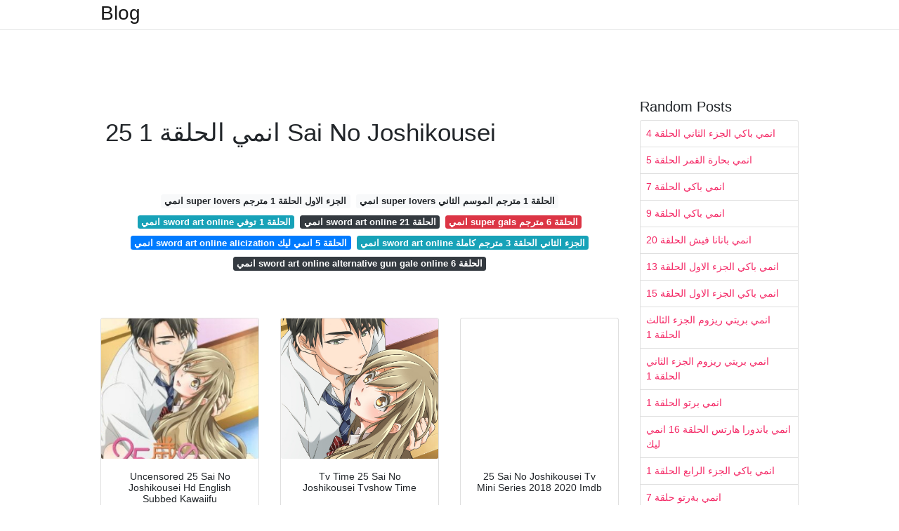

--- FILE ---
content_type: text/html; charset=utf-8
request_url: https://torakoiesa.onrender.com/%D8%A7%D9%86%D9%85%D9%8A-%D8%A7%D9%84%D8%AD%D9%84%D9%82%D8%A9-1-25-sai-no-joshikousei.html
body_size: 6453
content:
<!DOCTYPE html>
<html lang="en">
<head>
	<!-- Required meta tags -->
	<meta charset="utf-8">
	<meta name="viewport" content="width=device-width, initial-scale=1, shrink-to-fit=no">
	<!-- Bootstrap CSS -->
	<link rel="stylesheet" href="https://cdnjs.cloudflare.com/ajax/libs/twitter-bootstrap/4.4.1/css/bootstrap.min.css" integrity="sha256-L/W5Wfqfa0sdBNIKN9cG6QA5F2qx4qICmU2VgLruv9Y=" crossorigin="anonymous" />
	<link rel="stylesheet" href="https://cdnjs.cloudflare.com/ajax/libs/lightbox2/2.11.1/css/lightbox.min.css" integrity="sha256-tBxlolRHP9uMsEFKVk+hk//ekOlXOixLKvye5W2WR5c=" crossorigin="anonymous" />
	<link href="https://fonts.googleapis.com/css?family=Raleway" rel="stylesheet">	
	<style type="text/css">
body,html{font-family:"Helvetica Neue",Helvetica,Arial,sans-serif;font-size:14px;font-weight:400;background:#fff}img{max-width:100%}.header{padding-bottom:13px;margin-bottom:13px}.container{max-width:1024px}.navbar{margin-bottom:25px;color:#f1f2f3;border-bottom:1px solid #e1e2e3}.navbar .navbar-brand{margin:0 20px 0 0;font-size:28px;padding:0;line-height:24px}.row.content,.row.footer,.row.header{widthx:auto;max-widthx:100%}.row.footer{padding:30px 0;background:0 0}.content .col-sm-12{padding:0}.content .col-md-9s{margin-right:-25px}.posts-image{width:25%;display:block;float:left}.posts-image-content{width:auto;margin:0 15px 35px 0;position:relative}.posts-image:nth-child(5n) .posts-image-content{margin:0 0 35px!important}.posts-image img{width:100%;height:150px;object-fit:cover;object-position:center;margin-bottom:10px;-webkit-transition:.6s opacity;transition:.6s opacity}.posts-image:hover img{opacity:.8}.posts-image:hover h2{background:rgba(0,0,0,.7)}.posts-image h2{z-index:2;position:absolute;font-size:14px;bottom:2px;left:0;right:0;padding:5px;text-align:center;-webkit-transition:.6s opacity;transition:.6s background}.posts-image h2 a{color:#fff}.posts-image-big{display:block;width:100%}.posts-image-big .posts-image-content{margin:0 0 10px!important}.posts-image-big img{height:380px}.posts-image-big h2{text-align:left;padding-left:0;position:relative;font-size:30px;line-height:36px}.posts-image-big h2 a{color:#111}.posts-image-big:hover h2{background:0 0}.posts-image-single .posts-image-content,.posts-image-single:nth-child(5n) .posts-image-content{margin:0 15px 15px 0!important}.posts-image-single p{font-size:12px;line-height:18px!important}.posts-images{clear:both}.list-group li{padding:0}.list-group li a{display:block;padding:8px}.widget{margin-bottom:20px}h3.widget-title{font-size:20px}a{color:#f42966;text-decoration:none}.footer{margin-top:21px;padding-top:13px;border-top:1px solid #eee}.footer a{margin:0 15px}.navi{margin:13px 0}.navi a{margin:5px 2px;font-size:95%}@media  only screen and (min-width:0px) and (max-width:991px){.container{width:auto;max-width:100%}.navbar{padding:5px 0}.navbar .container{width:100%;margin:0 15px}}@media  only screen and (min-width:0px) and (max-width:767px){.content .col-md-3{padding:15px}}@media  only screen and (min-width:481px) and (max-width:640px){.posts-image img{height:90px}.posts-image-big img{height:320px}.posts-image-single{width:33.3%}.posts-image-single:nth-child(3n) .posts-image-content{margin-right:0!important}}@media  only screen and (min-width:0px) and (max-width:480px){.posts-image img{height:80px}.posts-image-big img{height:240px}.posts-image-single{width:100%}.posts-image-single .posts-image-content{margin:0!important}.posts-image-single img{height:auto}}.v-cover{height: 380px; object-fit: cover;}.v-image{height: 200px; object-fit: cover;}.dwn-cover{max-height: 460px; object-fit: cover;}.main{margin-top: 6rem;}.form-inline .form-control{min-width: 300px;}
	</style>
	<title>انمي الحلقة 1 25 Sai No Joshikousei</title>
<script type="application/ld+json">
{
  "@context": "https://schema.org/", 
  "@type": "Article", 
  "author": {
    "@type": "Person",
    "name": "ManamiOku"
  },
  "headline": "انمي الحلقة 1 25 Sai No Joshikousei",
  "datePublished": "2021-02-15",
  "image": "https://image.myanimelist.net/ui/5LYzTBVoS196gvYvw3zjwAbOcJEiZ3OvfWJMfpnp1uo",
  "publisher": {
    "@type": "Organization",
    "name": "Blog",
    "logo": {
      "@type": "ImageObject",
      "url": "https://via.placeholder.com/512.png?text=%D8%A7%D9%86%D9%85%D9%8A+%D8%A7%D9%84%D8%AD%D9%84%D9%82%D8%A9+1+25+sai+no+joshikousei",
      "width": 512,
      "height": 512
    }
  }
}
</script>
	<!-- Head tag Code --></head>
<body>
	<header class="bg-white fixed-top">			
		<nav class="navbar navbar-light bg-white mb-0">
			<div class="container justify-content-center justify-content-sm-between">	
			  <a href="/" title="Blog" class="navbar-brand mb-1">Blog</a>
			  			</div>			  
		</nav>				
	</header>
	<main id="main" class="main">
		<div class="container">  
			<div class="row content">
				<div class="col-md-12 my-2" align="center">
					<div class="d-block p-4">
	</div>				</div>
				<div class="col-md-9">
					<div class="col-sm-12 p-2">
						<center><script type="text/javascript">
	atOptions = {
		'key' : 'c3e3a5ba4aebc1845996ad0904aeed23',
		'format' : 'iframe',
		'height' : 90,
		'width' : 728,
		'params' : {}
	};
	document.write('<scr' + 'ipt type="text/javascript" src="http' + (location.protocol === 'https:' ? 's' : '') + '://magnificentmanlyyeast.com/c3e3a5ba4aebc1845996ad0904aeed23/invoke.js"></scr' + 'ipt>');
</script></center><br/>

	<h1>انمي الحلقة 1 25 Sai No Joshikousei</h1>
<br/><center>
<script type="text/javascript">
	atOptions = {
		'key' : '02829233a2c2dea9be7f746f78e081b5',
		'format' : 'iframe',
		'height' : 250,
		'width' : 300,
		'params' : {}
	};
	document.write('<scr' + 'ipt type="text/javascript" src="http' + (location.protocol === 'https:' ? 's' : '') + '://magnificentmanlyyeast.com/02829233a2c2dea9be7f746f78e081b5/invoke.js"></scr' + 'ipt>');
</script></center><br/>

	
	<div class="navi text-center">
										<a class="badge badge-light" href="/%D8%A7%D9%86%D9%85%D9%8A-super-lovers-%D8%A7%D9%84%D8%AC%D8%B2%D8%A1-%D8%A7%D9%84%D8%A7%D9%88%D9%84-%D8%A7%D9%84%D8%AD%D9%84%D9%82%D8%A9-1-%D9%85%D8%AA%D8%B1%D8%AC%D9%85.html">انمي super lovers الجزء الاول الحلقة 1 مترجم</a>
											<a class="badge badge-light" href="/%D8%A7%D9%86%D9%85%D9%8A-super-lovers-%D8%A7%D9%84%D8%AD%D9%84%D9%82%D8%A9-1-%D9%85%D8%AA%D8%B1%D8%AC%D9%85-%D8%A7%D9%84%D9%85%D9%88%D8%B3%D9%85-%D8%A7%D9%84%D8%AB%D8%A7%D9%86%D9%8A.html">انمي super lovers الحلقة 1 مترجم الموسم الثاني</a>
											<a class="badge badge-info" href="/%D8%A7%D9%86%D9%85%D9%8A-sword-art-online-%D8%A7%D9%84%D8%AD%D9%84%D9%82%D8%A9-1-%D8%AA%D9%88%D9%81%D9%8A.html">انمي sword art online الحلقة 1 توفي</a>
											<a class="badge badge-dark" href="/%D8%A7%D9%86%D9%85%D9%8A-sword-art-online-%D8%A7%D9%84%D8%AD%D9%84%D9%82%D8%A9-21.html">انمي sword art online الحلقة 21</a>
											<a class="badge badge-danger" href="/%D8%A7%D9%86%D9%85%D9%8A-super-gals-%D8%A7%D9%84%D8%AD%D9%84%D9%82%D8%A9-6-%D9%85%D8%AA%D8%B1%D8%AC%D9%85.html">انمي super gals الحلقة 6 مترجم</a>
											<a class="badge badge-primary" href="/%D8%A7%D9%86%D9%85%D9%8A-sword-art-online-alicization-%D8%A7%D9%84%D8%AD%D9%84%D9%82%D8%A9-5-%D8%A7%D9%86%D9%85%D9%8A-%D9%84%D9%8A%D9%83.html">انمي sword art online alicization الحلقة 5 انمي ليك</a>
											<a class="badge badge-info" href="/%D8%A7%D9%86%D9%85%D9%8A-sword-art-online-%D8%A7%D9%84%D8%AC%D8%B2%D8%A1-%D8%A7%D9%84%D8%AB%D8%A7%D9%86%D9%8A-%D8%A7%D9%84%D8%AD%D9%84%D9%82%D8%A9-3-%D9%85%D8%AA%D8%B1%D8%AC%D9%85-%D9%83%D8%A7%D9%85%D9%84%D8%A9.html">انمي sword art online الجزء الثاني الحلقة 3 مترجم كاملة</a>
											<a class="badge badge-dark" href="/%D8%A7%D9%86%D9%85%D9%8A-sword-art-online-alternative-gun-gale-online-%D8%A7%D9%84%D8%AD%D9%84%D9%82%D8%A9-6.html">انمي sword art online alternative gun gale online الحلقة 6</a>
						</div>
	<div class="d-block p-4">
	<center>
<script type="text/javascript">
	atOptions = {
		'key' : '11c050629ae584a2123ba98e86afbb9a',
		'format' : 'iframe',
		'height' : 50,
		'width' : 320,
		'params' : {}
	};
	document.write('<scr' + 'ipt type="text/javascript" src="http' + (location.protocol === 'https:' ? 's' : '') + '://magnificentmanlyyeast.com/11c050629ae584a2123ba98e86afbb9a/invoke.js"></scr' + 'ipt>');
</script></center></div>					</div> 
					<div class="col-sm-12">					
						
		
	<div class="row">
	 
			
		<div class="col-md-4 mb-4">
			<div class="card h-100">
				<a href="https://kawaiifu.com/wp-content/uploads/bfi_thumb/25-sai-no-joshikousei-Uncensored-anime-online-o8fnuk5nm1wnpt36n48iu1b35uci8c7evhs54sg7ds.jpg" data-lightbox="roadtrip" data-title="Uncensored 25 Sai No Joshikousei Hd English Subbed Kawaiifu">
											<img class="card-img v-image" src="https://kawaiifu.com/wp-content/uploads/bfi_thumb/25-sai-no-joshikousei-Uncensored-anime-online-o8fnuk5nm1wnpt36n48iu1b35uci8c7evhs54sg7ds.jpg" onerror="this.onerror=null;this.src='https://encrypted-tbn0.gstatic.com/images?q=tbn:ANd9GcSeB7MSbn8WRSMSDLID5FlcB5cRGr7ijls8xQ';" alt="Uncensored 25 Sai No Joshikousei Hd English Subbed Kawaiifu">
										
				</a>
				<div class="card-body text-center">      
										<h3 class="h6">Uncensored 25 Sai No Joshikousei Hd English Subbed Kawaiifu</h3>
				</div>
			</div>
		</div>
			 
		 

	 
			
		<div class="col-md-4 mb-4">
			<div class="card h-100">
				<a href="https://dg31sz3gwrwan.cloudfront.net/fanart/339331/1252158-0-q80.jpg" data-lightbox="roadtrip" data-title="Tv Time 25 Sai No Joshikousei Tvshow Time">
											<img class="card-img v-image" src="https://dg31sz3gwrwan.cloudfront.net/fanart/339331/1252158-0-q80.jpg" onerror="this.onerror=null;this.src='https://encrypted-tbn0.gstatic.com/images?q=tbn:ANd9GcRtFqDYCLjyMpecTJaTg9gEGCMx2hTMQyoiJA';" alt="Tv Time 25 Sai No Joshikousei Tvshow Time">
										
				</a>
				<div class="card-body text-center">      
										<h3 class="h6">Tv Time 25 Sai No Joshikousei Tvshow Time</h3>
				</div>
			</div>
		</div>
			 
		 

	 
			
		<div class="col-md-4 mb-4">
			<div class="card h-100">
				<a href="https://m.media-amazon.com/images/M/MV5BYjVkMzc2Y2EtMGE2Mi00Y2I0LTkxODUtYTBjYWY4YmY1ZWE3XkEyXkFqcGdeQXVyNDQwMDYzOTU@._V1_UY268_CR43,0,182,268_AL_.jpg" data-lightbox="roadtrip" data-title="25 Sai No Joshikousei Tv Mini Series 2018 2020 Imdb">
											<img class="card-img v-image" src="https://m.media-amazon.com/images/M/MV5BYjVkMzc2Y2EtMGE2Mi00Y2I0LTkxODUtYTBjYWY4YmY1ZWE3XkEyXkFqcGdeQXVyNDQwMDYzOTU@._V1_UY268_CR43,0,182,268_AL_.jpg" onerror="this.onerror=null;this.src='https://encrypted-tbn0.gstatic.com/images?q=tbn:ANd9GcS2Y4N7bs8zWcKEyGyO5e3lxlgJ8HDOH7o1Mg';" alt="25 Sai No Joshikousei Tv Mini Series 2018 2020 Imdb">
										
				</a>
				<div class="card-body text-center">      
										<h3 class="h6">25 Sai No Joshikousei Tv Mini Series 2018 2020 Imdb</h3>
				</div>
			</div>
		</div>
			 
		 

	 
			
		<div class="col-md-4 mb-4">
			<div class="card h-100">
				<a href="https://simkl.net/episodes/65/6532430f4487a11eb_w.jpg" data-lightbox="roadtrip" data-title="25 Sai No Joshikousei Episode 1">
											<img class="card-img v-image" src="https://simkl.net/episodes/65/6532430f4487a11eb_w.jpg" onerror="this.onerror=null;this.src='https://encrypted-tbn0.gstatic.com/images?q=tbn:ANd9GcTpiDF4QxW0rWldAEAWWaFOFPu2BdNjSe2x6w';" alt="25 Sai No Joshikousei Episode 1">
										
				</a>
				<div class="card-body text-center">      
										<h3 class="h6">25 Sai No Joshikousei Episode 1</h3>
				</div>
			</div>
		</div>
			 
		 

	 
			
		<div class="col-md-4 mb-4">
			<div class="card h-100">
				<a href="https://s1.dmcdn.net/v/O9U4M1RJiqPQXEOMz/x720" data-lightbox="roadtrip" data-title="25 Sai No Joshikousei Episode 1 Raw Anime Uncensored Video Dailymotion">
											<img class="card-img v-image" src="https://s1.dmcdn.net/v/O9U4M1RJiqPQXEOMz/x720" onerror="this.onerror=null;this.src='https://encrypted-tbn0.gstatic.com/images?q=tbn:ANd9GcTt_BEv758UyPlywnlIjDupqOZIU0-6LJc4VA';" alt="25 Sai No Joshikousei Episode 1 Raw Anime Uncensored Video Dailymotion">
										
				</a>
				<div class="card-body text-center">      
										<h3 class="h6">25 Sai No Joshikousei Episode 1 Raw Anime Uncensored Video Dailymotion</h3>
				</div>
			</div>
		</div>
			 
		 

	 
			
		<div class="col-md-4 mb-4">
			<div class="card h-100">
				<a href="https://i.ytimg.com/vi/fPGlPsiEtWg/hqdefault.jpg" data-lightbox="roadtrip" data-title="Motarjam الحلـقة الاخيرة 25 Sai No Joshikousei الأنمي المترجم">
											<img class="card-img v-image" src="https://i.ytimg.com/vi/fPGlPsiEtWg/hqdefault.jpg" onerror="this.onerror=null;this.src='https://encrypted-tbn0.gstatic.com/images?q=tbn:ANd9GcSg-80y9QXpQ5QSQn-3cDAD9xJTvjojWIet6w';" alt="Motarjam الحلـقة الاخيرة 25 Sai No Joshikousei الأنمي المترجم">
										
				</a>
				<div class="card-body text-center">      
										<h3 class="h6">Motarjam الحلـقة الاخيرة 25 Sai No Joshikousei الأنمي المترجم</h3>
				</div>
			</div>
		</div>
			 
					<div class="col-12 mb-4">
				<div class="card">
										<img class="card-img-top v-cover" src="https://kawaiifu.com/wp-content/uploads/bfi_thumb/25-sai-no-joshikousei-Uncensored-anime-online-o8fnuk5nm1wnpt36n48iu1b35uci8c7evhs54sg7ds.jpg" onerror="this.onerror=null;this.src='https://encrypted-tbn0.gstatic.com/images?q=tbn:ANd9GcSg-80y9QXpQ5QSQn-3cDAD9xJTvjojWIet6w';" alt="Motarjam الحلـقة الاخيرة 25 Sai No Joshikousei الأنمي المترجم">
										<div class="card-body">
						<h3 class="h5"><b></b></h3>
											</div> 
				</div>
			</div>
		 

	 
			
		<div class="col-md-4 mb-4">
			<div class="card h-100">
				<a href="https://fs.mikadox.com/thumbnail/mrqY702TF0-gmAx8YhlBbw2/1_hq.jpg" data-lightbox="roadtrip" data-title="25 Sai No Joshikousei 9 Animedia Mp4 Drakulin Channel On Myvi Tv">
											<img class="card-img v-image" src="https://fs.mikadox.com/thumbnail/mrqY702TF0-gmAx8YhlBbw2/1_hq.jpg" onerror="this.onerror=null;this.src='https://encrypted-tbn0.gstatic.com/images?q=tbn:ANd9GcSuMmDdVhGURQDFiULA_3jWJR4082atHemBvA';" alt="25 Sai No Joshikousei 9 Animedia Mp4 Drakulin Channel On Myvi Tv">
										
				</a>
				<div class="card-body text-center">      
										<h3 class="h6">25 Sai No Joshikousei 9 Animedia Mp4 Drakulin Channel On Myvi Tv</h3>
				</div>
			</div>
		</div>
			 
		 

	 
			
		<div class="col-md-4 mb-4">
			<div class="card h-100">
				<a href="https://i.pinimg.com/474x/23/6d/c4/236dc4e6e057a6c63e4440f340537596.jpg" data-lightbox="roadtrip" data-title="25 Sai No Joshikousei Episode 1 Eng Sub Watch Streaming Gambar">
											<img class="card-img v-image" src="https://i.pinimg.com/474x/23/6d/c4/236dc4e6e057a6c63e4440f340537596.jpg" onerror="this.onerror=null;this.src='https://encrypted-tbn0.gstatic.com/images?q=tbn:ANd9GcQ1KYcFjX0a5g9VpkMKuNRcWbCvqaxn2bkASQ';" alt="25 Sai No Joshikousei Episode 1 Eng Sub Watch Streaming Gambar">
										
				</a>
				<div class="card-body text-center">      
										<h3 class="h6">25 Sai No Joshikousei Episode 1 Eng Sub Watch Streaming Gambar</h3>
				</div>
			</div>
		</div>
			 
		 

	 
			
		<div class="col-md-4 mb-4">
			<div class="card h-100">
				<a href="https://i.ytimg.com/vi/pUBF1kWqizA/mqdefault.jpg" data-lightbox="roadtrip" data-title="25 Sai No Joshikousei 06 Review Dont Forget Youtube">
											<img class="card-img v-image" src="https://i.ytimg.com/vi/pUBF1kWqizA/mqdefault.jpg" onerror="this.onerror=null;this.src='https://encrypted-tbn0.gstatic.com/images?q=tbn:ANd9GcQQ9ojQNEMKmxAP-nuXHDvNHx3fWbre-ZgB0g';" alt="25 Sai No Joshikousei 06 Review Dont Forget Youtube">
										
				</a>
				<div class="card-body text-center">      
										<h3 class="h6">25 Sai No Joshikousei 06 Review Dont Forget Youtube</h3>
				</div>
			</div>
		</div>
			 
		 

	 
			
		<div class="col-md-4 mb-4">
			<div class="card h-100">
				<a href="https://www.anime-planet.com/images/anime/screenshots/25-sai-no-joshikousei-9372-1.jpg" data-lightbox="roadtrip" data-title="25 Sai No Joshikousei Anime Planet">
											<img class="card-img v-image" src="https://www.anime-planet.com/images/anime/screenshots/25-sai-no-joshikousei-9372-1.jpg" onerror="this.onerror=null;this.src='https://encrypted-tbn0.gstatic.com/images?q=tbn:ANd9GcSJhoLrExEzlcfEggI0dp52DDdusrOb2hU4bg';" alt="25 Sai No Joshikousei Anime Planet">
										
				</a>
				<div class="card-body text-center">      
										<h3 class="h6">25 Sai No Joshikousei Anime Planet</h3>
				</div>
			</div>
		</div>
			 
		 

	 
			
		<div class="col-md-4 mb-4">
			<div class="card h-100">
				<a href="https://www.anime-planet.com/images/manga/covers/thumbs/25-sai-no-joshikousei-kodomo-ni-wa-oshierarenai-koto-shite-yaru-yo-23363.jpg?t=1512217283" data-lightbox="roadtrip" data-title="25 Sai No Joshikousei Anime Planet">
											<img class="card-img v-image" src="https://www.anime-planet.com/images/manga/covers/thumbs/25-sai-no-joshikousei-kodomo-ni-wa-oshierarenai-koto-shite-yaru-yo-23363.jpg?t=1512217283" onerror="this.onerror=null;this.src='https://encrypted-tbn0.gstatic.com/images?q=tbn:ANd9GcQ9i4HzeejLkYzZGNera2fgwyCFfsUx5iU4aQ';" alt="25 Sai No Joshikousei Anime Planet">
										
				</a>
				<div class="card-body text-center">      
										<h3 class="h6">25 Sai No Joshikousei Anime Planet</h3>
				</div>
			</div>
		</div>
			 
		 

	 
			
		<div class="col-md-4 mb-4">
			<div class="card h-100">
				<a href="https://i.ytimg.com/vi/_O8WV4dK4Wc/hq720.jpg?sqp=-oaymwEZCOgCEMoBSFXyq4qpAwsIARUAAIhCGAFwAQ==&amp;rs=AOn4CLCybucmbpVkiLvVP0VHVAzhHEmbjA" data-lightbox="roadtrip" data-title="تحميل الحلقة 4 من الانمي الاتشي 25 Sai No Joshikousei مترجم Mp4 Mp3">
											<img class="card-img v-image" src="https://i.ytimg.com/vi/_O8WV4dK4Wc/hq720.jpg?sqp=-oaymwEZCOgCEMoBSFXyq4qpAwsIARUAAIhCGAFwAQ==&amp;rs=AOn4CLCybucmbpVkiLvVP0VHVAzhHEmbjA" onerror="this.onerror=null;this.src='https://encrypted-tbn0.gstatic.com/images?q=tbn:ANd9GcQp6vBfDZnE_ltDLIkFX2WoClnLfy5VWtORkQ';" alt="تحميل الحلقة 4 من الانمي الاتشي 25 Sai No Joshikousei مترجم Mp4 Mp3">
										
				</a>
				<div class="card-body text-center">      
										<h3 class="h6">تحميل الحلقة 4 من الانمي الاتشي 25 Sai No Joshikousei مترجم Mp4 Mp3</h3>
				</div>
			</div>
		</div>
			 
		 

	 
			
		<div class="col-md-4 mb-4">
			<div class="card h-100">
				<a href="https://i.ytimg.com/vi/pUBF1kWqizA/hqdefault.jpg" data-lightbox="roadtrip" data-title="Motarjam 25 Sai No Joshikousei الأنمي المترجم">
											<img class="card-img v-image" src="https://i.ytimg.com/vi/pUBF1kWqizA/hqdefault.jpg" onerror="this.onerror=null;this.src='https://encrypted-tbn0.gstatic.com/images?q=tbn:ANd9GcSKOcXXL7iqvl48EcXddyVFklorD8XWfBl3Hg';" alt="Motarjam 25 Sai No Joshikousei الأنمي المترجم">
										
				</a>
				<div class="card-body text-center">      
										<h3 class="h6">Motarjam 25 Sai No Joshikousei الأنمي المترجم</h3>
				</div>
			</div>
		</div>
			 
		 

	 
			
		<div class="col-md-4 mb-4">
			<div class="card h-100">
				<a href="https://external-preview.redd.it/uyeD_CJWKWDxFzzAgMWaUuqobO51UvEcvukX8-KelpQ.jpg?blur=40&amp;format=pjpg&amp;auto=webp&amp;s=463d389c88c8957f6ad1672622cc60f034985511" data-lightbox="roadtrip" data-title="Spoilers 25 Sai No Joshikousei Anime">
											<img class="card-img v-image" src="https://external-preview.redd.it/uyeD_CJWKWDxFzzAgMWaUuqobO51UvEcvukX8-KelpQ.jpg?blur=40&amp;format=pjpg&amp;auto=webp&amp;s=463d389c88c8957f6ad1672622cc60f034985511" onerror="this.onerror=null;this.src='https://encrypted-tbn0.gstatic.com/images?q=tbn:ANd9GcRGksaDUjB6kEVJ2lg2UFszwTCQdXfAm6U25Q';" alt="Spoilers 25 Sai No Joshikousei Anime">
										
				</a>
				<div class="card-body text-center">      
										<h3 class="h6">Spoilers 25 Sai No Joshikousei Anime</h3>
				</div>
			</div>
		</div>
			 
		 

	 
			
		<div class="col-md-4 mb-4">
			<div class="card h-100">
				<a href="https://simkl.net/episodes/65/65723460c2ca821c2_w.jpg" data-lightbox="roadtrip" data-title="25 Sai No Joshikousei Episode 6">
											<img class="card-img v-image" src="https://simkl.net/episodes/65/65723460c2ca821c2_w.jpg" onerror="this.onerror=null;this.src='https://encrypted-tbn0.gstatic.com/images?q=tbn:ANd9GcSFc1NGplkRF7uWaX9M3U2XUXHleLXpaLc84w';" alt="25 Sai No Joshikousei Episode 6">
										
				</a>
				<div class="card-body text-center">      
										<h3 class="h6">25 Sai No Joshikousei Episode 6</h3>
				</div>
			</div>
		</div>
			 
		 

	 
			
		<div class="col-md-4 mb-4">
			<div class="card h-100">
				<a href="https://image.myanimelist.net/ui/5LYzTBVoS196gvYvw3zjwAbOcJEiZ3OvfWJMfpnp1uo" data-lightbox="roadtrip" data-title="25 Sai No Joshikousei Episode 3 Discussion Forums Myanimelist Net">
											<img class="card-img v-image" src="https://image.myanimelist.net/ui/5LYzTBVoS196gvYvw3zjwAbOcJEiZ3OvfWJMfpnp1uo" onerror="this.onerror=null;this.src='https://encrypted-tbn0.gstatic.com/images?q=tbn:ANd9GcSp5HV8qpm6uhAB8otSCUC3KuqYms2e3RdjHQ';" alt="25 Sai No Joshikousei Episode 3 Discussion Forums Myanimelist Net">
										
				</a>
				<div class="card-body text-center">      
										<h3 class="h6">25 Sai No Joshikousei Episode 3 Discussion Forums Myanimelist Net</h3>
				</div>
			</div>
		</div>
			 
		 

	 
			
		<div class="col-md-4 mb-4">
			<div class="card h-100">
				<a href="https://i.ytimg.com/vi/7WGnHHKY53E/hq720.jpg?sqp=-oaymwEZCOgCEMoBSFXyq4qpAwsIARUAAIhCGAFwAQ==&amp;rs=AOn4CLB6PjNwzOWgjia8fTkHxoD6cvGUwg" data-lightbox="roadtrip" data-title="انمي Sai No Joshikousei 25 حلقة 6 تحميل Download Mp4 Mp3">
											<img class="card-img v-image" src="https://i.ytimg.com/vi/7WGnHHKY53E/hq720.jpg?sqp=-oaymwEZCOgCEMoBSFXyq4qpAwsIARUAAIhCGAFwAQ==&amp;rs=AOn4CLB6PjNwzOWgjia8fTkHxoD6cvGUwg" onerror="this.onerror=null;this.src='https://encrypted-tbn0.gstatic.com/images?q=tbn:ANd9GcTQ6s5HQ-61MiocGkz68kQYByzqa-wcb8E8Sg';" alt="انمي Sai No Joshikousei 25 حلقة 6 تحميل Download Mp4 Mp3">
										
				</a>
				<div class="card-body text-center">      
										<h3 class="h6">انمي Sai No Joshikousei 25 حلقة 6 تحميل Download Mp4 Mp3</h3>
				</div>
			</div>
		</div>
			 
		 

	 
			
		<div class="col-md-4 mb-4">
			<div class="card h-100">
				<a href="https://i.ytimg.com/vi/SxAzSkOMX3Y/hqdefault.jpg" data-lightbox="roadtrip" data-title="الحلقة 1 25 Sai No Joshikousei انمي مترجم قصة عشق">
											<img class="card-img v-image" src="https://i.ytimg.com/vi/SxAzSkOMX3Y/hqdefault.jpg" onerror="this.onerror=null;this.src='https://encrypted-tbn0.gstatic.com/images?q=tbn:ANd9GcRg-yBqtrScSKN2lG7RuPx4hDFtJ0C8d6wBZw';" alt="الحلقة 1 25 Sai No Joshikousei انمي مترجم قصة عشق">
										
				</a>
				<div class="card-body text-center">      
										<h3 class="h6">الحلقة 1 25 Sai No Joshikousei انمي مترجم قصة عشق</h3>
				</div>
			</div>
		</div>
			 
		 

	 
			
		<div class="col-md-4 mb-4">
			<div class="card h-100">
				<a href="https://simkl.net/episodes/65/6534382afbe1d1c11_w.jpg" data-lightbox="roadtrip" data-title="25 Sai No Joshikousei Episode 4">
											<img class="card-img v-image" src="https://simkl.net/episodes/65/6534382afbe1d1c11_w.jpg" onerror="this.onerror=null;this.src='https://encrypted-tbn0.gstatic.com/images?q=tbn:ANd9GcQtCtppmGVMoxejG5IBgdla_JCC8V5mRp-5kw';" alt="25 Sai No Joshikousei Episode 4">
										
				</a>
				<div class="card-body text-center">      
										<h3 class="h6">25 Sai No Joshikousei Episode 4</h3>
				</div>
			</div>
		</div>
			 
		 

	 
			
		<div class="col-md-4 mb-4">
			<div class="card h-100">
				<a href="https://i.pinimg.com/236x/1b/16/68/1b1668b96036fe0079a1f9dde65fca72.jpg" data-lightbox="roadtrip" data-title="10 Anime Ideas Anime Season 2 Episode 1 Anime Watch">
											<img class="card-img v-image" src="https://i.pinimg.com/236x/1b/16/68/1b1668b96036fe0079a1f9dde65fca72.jpg" onerror="this.onerror=null;this.src='https://encrypted-tbn0.gstatic.com/images?q=tbn:ANd9GcSWvGVozD0fO70ihWvcOgNMwEzfHNewjBFcng';" alt="10 Anime Ideas Anime Season 2 Episode 1 Anime Watch">
										
				</a>
				<div class="card-body text-center">      
										<h3 class="h6">10 Anime Ideas Anime Season 2 Episode 1 Anime Watch</h3>
				</div>
			</div>
		</div>
			 
		 

	 
			
		<div class="col-md-4 mb-4">
			<div class="card h-100">
				<a href="https://i.ytimg.com/vi/_O8WV4dK4Wc/hqdefault.jpg" data-lightbox="roadtrip" data-title="25 Sai No Joshikousei انمي مترجم قصة عشق">
											<img class="card-img v-image" src="https://i.ytimg.com/vi/_O8WV4dK4Wc/hqdefault.jpg" onerror="this.onerror=null;this.src='https://encrypted-tbn0.gstatic.com/images?q=tbn:ANd9GcTEAIFRmB1QhIL1PizCDqGIHH159dxFtZgiJQ';" alt="25 Sai No Joshikousei انمي مترجم قصة عشق">
										
				</a>
				<div class="card-body text-center">      
										<h3 class="h6">25 Sai No Joshikousei انمي مترجم قصة عشق</h3>
				</div>
			</div>
		</div>
			 
		 

	 
			
		<div class="col-md-4 mb-4">
			<div class="card h-100">
				<a href="https://3.bp.blogspot.com/-mtqjAhjkk4Q/WljGB6TQFrI/AAAAAAAAAO4/mEdRkHkleh4rHD6Qd6k3PLZDuxcrBu3FACPcBGAYYCw/w1200-h630-p-k-no-nu/89091.jpg" data-lightbox="roadtrip" data-title="الحلقة 1من مسلسل 25 Sai No Joshikouseiمترجم اوك انمى">
											<img class="card-img v-image" src="https://3.bp.blogspot.com/-mtqjAhjkk4Q/WljGB6TQFrI/AAAAAAAAAO4/mEdRkHkleh4rHD6Qd6k3PLZDuxcrBu3FACPcBGAYYCw/w1200-h630-p-k-no-nu/89091.jpg" onerror="this.onerror=null;this.src='https://encrypted-tbn0.gstatic.com/images?q=tbn:ANd9GcRBW3qK_Rr43_H2_3J6BYkf18KRS4GXjC2wzA';" alt="الحلقة 1من مسلسل 25 Sai No Joshikouseiمترجم اوك انمى">
										
				</a>
				<div class="card-body text-center">      
										<h3 class="h6">الحلقة 1من مسلسل 25 Sai No Joshikouseiمترجم اوك انمى</h3>
				</div>
			</div>
		</div>
			 
		 

	 
			
		<div class="col-md-4 mb-4">
			<div class="card h-100">
				<a href="https://manga.tokyo/wp-content/uploads/2019/04/5cc01c6c9c337-330x246.jpg" data-lightbox="roadtrip" data-title="25 Sai No Joshi Kousei Manga Tokyo">
											<img class="card-img v-image" src="https://manga.tokyo/wp-content/uploads/2019/04/5cc01c6c9c337-330x246.jpg" onerror="this.onerror=null;this.src='https://encrypted-tbn0.gstatic.com/images?q=tbn:ANd9GcRdoovMq-TVdENs33qExpFh8lEJSsgf9WyrNQ';" alt="25 Sai No Joshi Kousei Manga Tokyo">
										
				</a>
				<div class="card-body text-center">      
										<h3 class="h6">25 Sai No Joshi Kousei Manga Tokyo</h3>
				</div>
			</div>
		</div>
			 
		 

	 
			
		<div class="col-md-4 mb-4">
			<div class="card h-100">
				<a href="https://i.pinimg.com/236x/18/12/52/1812524532961383b6e0a21119388a18.jpg" data-lightbox="roadtrip" data-title="10 Anime Ideas Anime Season 2 Episode 1 Anime Watch">
											<img class="card-img v-image" src="https://i.pinimg.com/236x/18/12/52/1812524532961383b6e0a21119388a18.jpg" onerror="this.onerror=null;this.src='https://encrypted-tbn0.gstatic.com/images?q=tbn:ANd9GcQypV8hC52NagDCrpbA1n85m0nX1bNnPmJTlA';" alt="10 Anime Ideas Anime Season 2 Episode 1 Anime Watch">
										
				</a>
				<div class="card-body text-center">      
										<h3 class="h6">10 Anime Ideas Anime Season 2 Episode 1 Anime Watch</h3>
				</div>
			</div>
		</div>
			 
		 

		</div>
				<div class="clearfix"></div> 
		<div class="d-block mt-4 p-3">
			Source : <a href="https://pinterest.com" rel="nofollow noopener">pinterest.com</a>
		</div>
						</div>
				</div> 
				<div class="col-md-3">
					<div class="col-sm-12 widget">
						<h3 class="widget-title">Random Posts</h3>
						<ul class="list-group">
													<li class="list-group-item"><a href="/%D8%A7%D9%86%D9%85%D9%8A-%D8%A8%D8%A7%D9%83%D9%8A-%D8%A7%D9%84%D8%AC%D8%B2%D8%A1-%D8%A7%D9%84%D8%AB%D8%A7%D9%86%D9%8A-%D8%A7%D9%84%D8%AD%D9%84%D9%82%D8%A9-4.html">انمي باكي الجزء الثاني الحلقة 4</a></li>
													<li class="list-group-item"><a href="/%D8%A7%D9%86%D9%85%D9%8A-%D8%A8%D8%AD%D8%A7%D8%B1%D8%A9-%D8%A7%D9%84%D9%82%D9%85%D8%B1-%D8%A7%D9%84%D8%AD%D9%84%D9%82%D8%A9-5.html">انمي بحارة القمر الحلقة 5</a></li>
													<li class="list-group-item"><a href="/%D8%A7%D9%86%D9%85%D9%8A-%D8%A8%D8%A7%D9%83%D9%8A-%D8%A7%D9%84%D8%AD%D9%84%D9%82%D8%A9-7.html">انمي باكي الحلقة 7</a></li>
													<li class="list-group-item"><a href="/%D8%A7%D9%86%D9%85%D9%8A-%D8%A8%D8%A7%D9%83%D9%8A-%D8%A7%D9%84%D8%AD%D9%84%D9%82%D8%A9-9.html">انمي باكي الحلقة 9</a></li>
													<li class="list-group-item"><a href="/%D8%A7%D9%86%D9%85%D9%8A-%D8%A8%D8%A7%D9%86%D8%A7%D9%86%D8%A7-%D9%81%D9%8A%D8%B4-%D8%A7%D9%84%D8%AD%D9%84%D9%82%D8%A9-20.html">انمي بانانا فيش الحلقة 20</a></li>
													<li class="list-group-item"><a href="/%D8%A7%D9%86%D9%85%D9%8A-%D8%A8%D8%A7%D9%83%D9%8A-%D8%A7%D9%84%D8%AC%D8%B2%D8%A1-%D8%A7%D9%84%D8%A7%D9%88%D9%84-%D8%A7%D9%84%D8%AD%D9%84%D9%82%D8%A9-13.html">انمي باكي الجزء الاول الحلقة 13</a></li>
													<li class="list-group-item"><a href="/%D8%A7%D9%86%D9%85%D9%8A-%D8%A8%D8%A7%D9%83%D9%8A-%D8%A7%D9%84%D8%AC%D8%B2%D8%A1-%D8%A7%D9%84%D8%A7%D9%88%D9%84-%D8%A7%D9%84%D8%AD%D9%84%D9%82%D8%A9-15.html">انمي باكي الجزء الاول الحلقة 15</a></li>
													<li class="list-group-item"><a href="/%D8%A7%D9%86%D9%85%D9%8A-%D8%A8%D8%B1%D9%8A%D8%AA%D9%8A-%D8%B1%D9%8A%D8%B2%D9%88%D9%85-%D8%A7%D9%84%D8%AC%D8%B2%D8%A1-%D8%A7%D9%84%D8%AB%D8%A7%D9%84%D8%AB-%D8%A7%D9%84%D8%AD%D9%84%D9%82%D8%A9-1.html">انمي بريتي ريزوم الجزء الثالث الحلقة 1</a></li>
													<li class="list-group-item"><a href="/%D8%A7%D9%86%D9%85%D9%8A-%D8%A8%D8%B1%D9%8A%D8%AA%D9%8A-%D8%B1%D9%8A%D8%B2%D9%88%D9%85-%D8%A7%D9%84%D8%AC%D8%B2%D8%A1-%D8%A7%D9%84%D8%AB%D8%A7%D9%86%D9%8A-%D8%A7%D9%84%D8%AD%D9%84%D9%82%D8%A9-1.html">انمي بريتي ريزوم الجزء الثاني الحلقة 1</a></li>
													<li class="list-group-item"><a href="/%D8%A7%D9%86%D9%85%D9%8A-%D8%A8%D8%B1%D8%AA%D9%88-%D8%A7%D9%84%D8%AD%D9%84%D9%82%D8%A9-1.html">انمي برتو الحلقة 1</a></li>
													<li class="list-group-item"><a href="/%D8%A7%D9%86%D9%85%D9%8A-%D8%A8%D8%A7%D9%86%D8%AF%D9%88%D8%B1%D8%A7-%D9%87%D8%A7%D8%B1%D8%AA%D8%B3-%D8%A7%D9%84%D8%AD%D9%84%D9%82%D8%A9-16-%D8%A7%D9%86%D9%85%D9%8A-%D9%84%D9%8A%D9%83.html">انمي باندورا هارتس الحلقة 16 انمي ليك</a></li>
													<li class="list-group-item"><a href="/%D8%A7%D9%86%D9%85%D9%8A-%D8%A8%D8%A7%D9%83%D9%8A-%D8%A7%D9%84%D8%AC%D8%B2%D8%A1-%D8%A7%D9%84%D8%B1%D8%A7%D8%A8%D8%B9-%D8%A7%D9%84%D8%AD%D9%84%D9%82%D8%A9-1.html">انمي باكي الجزء الرابع الحلقة 1</a></li>
													<li class="list-group-item"><a href="/%D8%A7%D9%86%D9%85%D9%8A-%D8%A8%D8%A9%D8%B1%D8%AA%D9%88-%D8%AD%D9%84%D9%82%D8%A9-7.html">انمي بةرتو حلقة 7</a></li>
													<li class="list-group-item"><a href="/%D8%A7%D9%86%D9%85%D9%8A-%D8%A8%D8%B7%D9%84-%D8%A7%D9%84%D8%AF%D8%B1%D8%B9-%D8%A7%D9%84%D8%AC%D8%B2%D8%A1-%D8%A7%D9%84%D8%A7%D9%88%D9%84-%D8%A7%D9%84%D8%AD%D9%84%D9%82%D8%A9-7.html">انمي بطل الدرع الجزء الاول الحلقة 7</a></li>
													<li class="list-group-item"><a href="/%D8%A7%D9%86%D9%85%D9%8A-%D8%A8%D8%B7%D9%84-%D8%A7%D9%84%D8%AF%D8%B1%D8%B9-%D8%A7%D9%84%D8%AD%D9%84%D9%82%D8%A9-19.html">انمي بطل الدرع الحلقة 19</a></li>
													<li class="list-group-item"><a href="/%D8%A7%D9%86%D9%85%D9%8A-%D8%A8%D8%A7%D9%86%D8%AF%D9%88%D8%B1%D8%A7-%D9%87%D8%A7%D8%B1%D8%AA%D8%B3-%D8%A7%D9%84%D8%AD%D9%84%D9%82%D8%A9-19-%D8%A7%D9%86%D9%85%D9%8A-%D9%84%D9%8A%D9%83.html">انمي باندورا هارتس الحلقة 19 انمي ليك</a></li>
													<li class="list-group-item"><a href="/%D8%A7%D9%86%D9%85%D9%8A-%D8%A7%D9%8A%D9%86%D9%88%D9%8A%D8%A7%D8%B4%D9%8A%D9%83%D9%8A-%D8%A7%D9%84%D8%AD%D9%84%D9%82%D8%A9-3.html">انمي اينوياشيكي الحلقة 3</a></li>
													<li class="list-group-item"><a href="/%D8%A7%D9%86%D9%85%D9%8A-%D8%A8%D8%B1%D9%8A%D8%AA%D9%8A-%D8%B1%D9%8A%D8%B2%D9%88%D9%85-%D8%AD%D9%84%D9%82%D9%87-3-%D8%AA%D9%88%D9%81%D9%8A.html">انمي بريتي ريزوم حلقه 3 توفي</a></li>
													<li class="list-group-item"><a href="/%D8%A7%D9%86%D9%85%D9%8A-%D8%A8%D8%A7%D9%83%D9%8A-%D8%A7%D9%84%D8%AC%D8%B2%D8%A1-%D8%A7%D9%84%D8%AB%D8%A7%D9%84%D8%AB-%D8%A7%D9%84%D8%AD%D9%84%D9%82%D8%A9-1-%D8%A7%D9%86%D9%85%D9%8A-%D9%84%D9%8A%D9%83.html">انمي باكي الجزء الثالث الحلقة 1 انمي ليك</a></li>
													<li class="list-group-item"><a href="/%D8%A7%D9%86%D9%85%D9%8A-%D8%A8%D8%A7%D9%83%D9%8A-%D8%A7%D9%84%D8%AC%D8%B2%D8%A1-%D8%A7%D9%84%D8%AB%D8%A7%D9%84%D8%AB-%D8%A7%D9%84%D8%AD%D9%84%D9%82%D8%A9-5.html">انمي باكي الجزء الثالث الحلقة 5</a></li>
						 
						</ul>
					</div>
					<div class="col-sm-12 widget">
						<div class="d-block p-4">
	<center>
		<!-- SIDEBAR ADS -->
	</center>
</div>					</div>
				</div> 
				<div class="col-md-12 my-2" align="center">
					<div class="d-block p-4">
	<center>
		<!-- BOTTOM BANNER ADS -->
	</center>
</div>				</div>
			</div>
			<div class="row footer">
				<div class="col-md-12 text-center">
										<a href="/p/dmca.html">Dmca</a>
										<a href="/p/contact.html">Contact</a>
										<a href="/p/privacy-policy.html">Privacy Policy</a>
										<a href="/p/copyright.html">Copyright</a>
									</div>
			</div>
		</div>		
	</main>
	<script src="https://cdnjs.cloudflare.com/ajax/libs/jquery/3.4.1/jquery.min.js" integrity="sha256-CSXorXvZcTkaix6Yvo6HppcZGetbYMGWSFlBw8HfCJo=" crossorigin="anonymous"></script>
	<script src="https://cdnjs.cloudflare.com/ajax/libs/font-awesome/5.12.1/js/all.min.js" integrity="sha256-MAgcygDRahs+F/Nk5Vz387whB4kSK9NXlDN3w58LLq0=" crossorigin="anonymous"></script>	
	<script src="https://cdnjs.cloudflare.com/ajax/libs/lightbox2/2.11.1/js/lightbox.min.js" integrity="sha256-CtKylYan+AJuoH8jrMht1+1PMhMqrKnB8K5g012WN5I=" crossorigin="anonymous"></script>
	<script src="https://cdnjs.cloudflare.com/ajax/libs/downloadjs/1.4.8/download.min.js"></script>
	<!-- Footer CSS JS -->	
	
	
	</body>
</html>